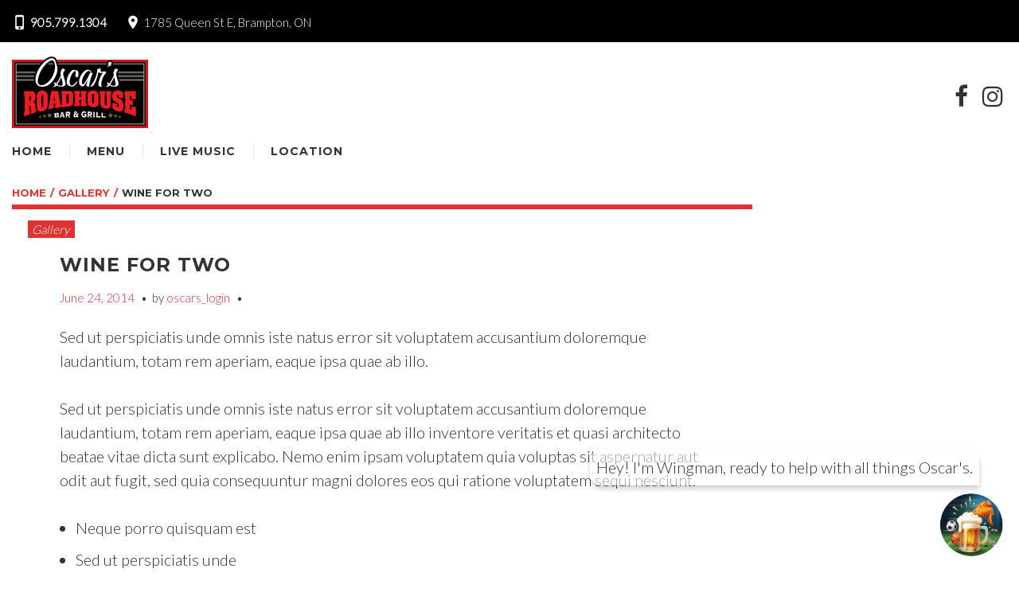

--- FILE ---
content_type: text/html; charset=UTF-8
request_url: https://oscars.ca/this-is-gallery-post-heading-2/
body_size: 14387
content:
<!DOCTYPE html>
<html lang="en-CA">
<head>
<meta charset="UTF-8">
<link rel="profile" href="http://gmpg.org/xfn/11">
<link rel="pingback" href="https://oscars.ca/xmlrpc.php">

<meta name="viewport" content="width=device-width, initial-scale=1" />
<title>Wine for Two &#8211; Oscar&#039;s Roadhouse</title>
<meta name='robots' content='max-image-preview:large' />
<link rel='dns-prefetch' href='//maps-api-ssl.google.com' />
<link rel='dns-prefetch' href='//fonts.googleapis.com' />
<link rel="alternate" type="application/rss+xml" title="Oscar&#039;s Roadhouse &raquo; Feed" href="https://oscars.ca/feed/" />
<script type="text/javascript">
window._wpemojiSettings = {"baseUrl":"https:\/\/s.w.org\/images\/core\/emoji\/14.0.0\/72x72\/","ext":".png","svgUrl":"https:\/\/s.w.org\/images\/core\/emoji\/14.0.0\/svg\/","svgExt":".svg","source":{"concatemoji":"https:\/\/oscars.ca\/wp-includes\/js\/wp-emoji-release.min.js?ver=75e07c5a19ae0e771a29753869d5c6a6"}};
/*! This file is auto-generated */
!function(i,n){var o,s,e;function c(e){try{var t={supportTests:e,timestamp:(new Date).valueOf()};sessionStorage.setItem(o,JSON.stringify(t))}catch(e){}}function p(e,t,n){e.clearRect(0,0,e.canvas.width,e.canvas.height),e.fillText(t,0,0);var t=new Uint32Array(e.getImageData(0,0,e.canvas.width,e.canvas.height).data),r=(e.clearRect(0,0,e.canvas.width,e.canvas.height),e.fillText(n,0,0),new Uint32Array(e.getImageData(0,0,e.canvas.width,e.canvas.height).data));return t.every(function(e,t){return e===r[t]})}function u(e,t,n){switch(t){case"flag":return n(e,"\ud83c\udff3\ufe0f\u200d\u26a7\ufe0f","\ud83c\udff3\ufe0f\u200b\u26a7\ufe0f")?!1:!n(e,"\ud83c\uddfa\ud83c\uddf3","\ud83c\uddfa\u200b\ud83c\uddf3")&&!n(e,"\ud83c\udff4\udb40\udc67\udb40\udc62\udb40\udc65\udb40\udc6e\udb40\udc67\udb40\udc7f","\ud83c\udff4\u200b\udb40\udc67\u200b\udb40\udc62\u200b\udb40\udc65\u200b\udb40\udc6e\u200b\udb40\udc67\u200b\udb40\udc7f");case"emoji":return!n(e,"\ud83e\udef1\ud83c\udffb\u200d\ud83e\udef2\ud83c\udfff","\ud83e\udef1\ud83c\udffb\u200b\ud83e\udef2\ud83c\udfff")}return!1}function f(e,t,n){var r="undefined"!=typeof WorkerGlobalScope&&self instanceof WorkerGlobalScope?new OffscreenCanvas(300,150):i.createElement("canvas"),a=r.getContext("2d",{willReadFrequently:!0}),o=(a.textBaseline="top",a.font="600 32px Arial",{});return e.forEach(function(e){o[e]=t(a,e,n)}),o}function t(e){var t=i.createElement("script");t.src=e,t.defer=!0,i.head.appendChild(t)}"undefined"!=typeof Promise&&(o="wpEmojiSettingsSupports",s=["flag","emoji"],n.supports={everything:!0,everythingExceptFlag:!0},e=new Promise(function(e){i.addEventListener("DOMContentLoaded",e,{once:!0})}),new Promise(function(t){var n=function(){try{var e=JSON.parse(sessionStorage.getItem(o));if("object"==typeof e&&"number"==typeof e.timestamp&&(new Date).valueOf()<e.timestamp+604800&&"object"==typeof e.supportTests)return e.supportTests}catch(e){}return null}();if(!n){if("undefined"!=typeof Worker&&"undefined"!=typeof OffscreenCanvas&&"undefined"!=typeof URL&&URL.createObjectURL&&"undefined"!=typeof Blob)try{var e="postMessage("+f.toString()+"("+[JSON.stringify(s),u.toString(),p.toString()].join(",")+"));",r=new Blob([e],{type:"text/javascript"}),a=new Worker(URL.createObjectURL(r),{name:"wpTestEmojiSupports"});return void(a.onmessage=function(e){c(n=e.data),a.terminate(),t(n)})}catch(e){}c(n=f(s,u,p))}t(n)}).then(function(e){for(var t in e)n.supports[t]=e[t],n.supports.everything=n.supports.everything&&n.supports[t],"flag"!==t&&(n.supports.everythingExceptFlag=n.supports.everythingExceptFlag&&n.supports[t]);n.supports.everythingExceptFlag=n.supports.everythingExceptFlag&&!n.supports.flag,n.DOMReady=!1,n.readyCallback=function(){n.DOMReady=!0}}).then(function(){return e}).then(function(){var e;n.supports.everything||(n.readyCallback(),(e=n.source||{}).concatemoji?t(e.concatemoji):e.wpemoji&&e.twemoji&&(t(e.twemoji),t(e.wpemoji)))}))}((window,document),window._wpemojiSettings);
</script>
<style type="text/css">
img.wp-smiley,
img.emoji {
	display: inline !important;
	border: none !important;
	box-shadow: none !important;
	height: 1em !important;
	width: 1em !important;
	margin: 0 0.07em !important;
	vertical-align: -0.1em !important;
	background: none !important;
	padding: 0 !important;
}
</style>
	<link rel='stylesheet' id='jquery-swiper-css' href='https://oscars.ca/wp-content/themes/bodyfuel/assets/css/swiper.min.css' type='text/css' media='all' />
<link rel='stylesheet' id='wp-block-library-css' href='https://oscars.ca/wp-includes/css/dist/block-library/style.min.css' type='text/css' media='all' />
<style id='classic-theme-styles-inline-css' type='text/css'>
/*! This file is auto-generated */
.wp-block-button__link{color:#fff;background-color:#32373c;border-radius:9999px;box-shadow:none;text-decoration:none;padding:calc(.667em + 2px) calc(1.333em + 2px);font-size:1.125em}.wp-block-file__button{background:#32373c;color:#fff;text-decoration:none}
</style>
<style id='global-styles-inline-css' type='text/css'>
body{--wp--preset--color--black: #000000;--wp--preset--color--cyan-bluish-gray: #abb8c3;--wp--preset--color--white: #ffffff;--wp--preset--color--pale-pink: #f78da7;--wp--preset--color--vivid-red: #cf2e2e;--wp--preset--color--luminous-vivid-orange: #ff6900;--wp--preset--color--luminous-vivid-amber: #fcb900;--wp--preset--color--light-green-cyan: #7bdcb5;--wp--preset--color--vivid-green-cyan: #00d084;--wp--preset--color--pale-cyan-blue: #8ed1fc;--wp--preset--color--vivid-cyan-blue: #0693e3;--wp--preset--color--vivid-purple: #9b51e0;--wp--preset--gradient--vivid-cyan-blue-to-vivid-purple: linear-gradient(135deg,rgba(6,147,227,1) 0%,rgb(155,81,224) 100%);--wp--preset--gradient--light-green-cyan-to-vivid-green-cyan: linear-gradient(135deg,rgb(122,220,180) 0%,rgb(0,208,130) 100%);--wp--preset--gradient--luminous-vivid-amber-to-luminous-vivid-orange: linear-gradient(135deg,rgba(252,185,0,1) 0%,rgba(255,105,0,1) 100%);--wp--preset--gradient--luminous-vivid-orange-to-vivid-red: linear-gradient(135deg,rgba(255,105,0,1) 0%,rgb(207,46,46) 100%);--wp--preset--gradient--very-light-gray-to-cyan-bluish-gray: linear-gradient(135deg,rgb(238,238,238) 0%,rgb(169,184,195) 100%);--wp--preset--gradient--cool-to-warm-spectrum: linear-gradient(135deg,rgb(74,234,220) 0%,rgb(151,120,209) 20%,rgb(207,42,186) 40%,rgb(238,44,130) 60%,rgb(251,105,98) 80%,rgb(254,248,76) 100%);--wp--preset--gradient--blush-light-purple: linear-gradient(135deg,rgb(255,206,236) 0%,rgb(152,150,240) 100%);--wp--preset--gradient--blush-bordeaux: linear-gradient(135deg,rgb(254,205,165) 0%,rgb(254,45,45) 50%,rgb(107,0,62) 100%);--wp--preset--gradient--luminous-dusk: linear-gradient(135deg,rgb(255,203,112) 0%,rgb(199,81,192) 50%,rgb(65,88,208) 100%);--wp--preset--gradient--pale-ocean: linear-gradient(135deg,rgb(255,245,203) 0%,rgb(182,227,212) 50%,rgb(51,167,181) 100%);--wp--preset--gradient--electric-grass: linear-gradient(135deg,rgb(202,248,128) 0%,rgb(113,206,126) 100%);--wp--preset--gradient--midnight: linear-gradient(135deg,rgb(2,3,129) 0%,rgb(40,116,252) 100%);--wp--preset--font-size--small: 13px;--wp--preset--font-size--medium: 20px;--wp--preset--font-size--large: 36px;--wp--preset--font-size--x-large: 42px;--wp--preset--spacing--20: 0.44rem;--wp--preset--spacing--30: 0.67rem;--wp--preset--spacing--40: 1rem;--wp--preset--spacing--50: 1.5rem;--wp--preset--spacing--60: 2.25rem;--wp--preset--spacing--70: 3.38rem;--wp--preset--spacing--80: 5.06rem;--wp--preset--shadow--natural: 6px 6px 9px rgba(0, 0, 0, 0.2);--wp--preset--shadow--deep: 12px 12px 50px rgba(0, 0, 0, 0.4);--wp--preset--shadow--sharp: 6px 6px 0px rgba(0, 0, 0, 0.2);--wp--preset--shadow--outlined: 6px 6px 0px -3px rgba(255, 255, 255, 1), 6px 6px rgba(0, 0, 0, 1);--wp--preset--shadow--crisp: 6px 6px 0px rgba(0, 0, 0, 1);}:where(.is-layout-flex){gap: 0.5em;}:where(.is-layout-grid){gap: 0.5em;}body .is-layout-flow > .alignleft{float: left;margin-inline-start: 0;margin-inline-end: 2em;}body .is-layout-flow > .alignright{float: right;margin-inline-start: 2em;margin-inline-end: 0;}body .is-layout-flow > .aligncenter{margin-left: auto !important;margin-right: auto !important;}body .is-layout-constrained > .alignleft{float: left;margin-inline-start: 0;margin-inline-end: 2em;}body .is-layout-constrained > .alignright{float: right;margin-inline-start: 2em;margin-inline-end: 0;}body .is-layout-constrained > .aligncenter{margin-left: auto !important;margin-right: auto !important;}body .is-layout-constrained > :where(:not(.alignleft):not(.alignright):not(.alignfull)){max-width: var(--wp--style--global--content-size);margin-left: auto !important;margin-right: auto !important;}body .is-layout-constrained > .alignwide{max-width: var(--wp--style--global--wide-size);}body .is-layout-flex{display: flex;}body .is-layout-flex{flex-wrap: wrap;align-items: center;}body .is-layout-flex > *{margin: 0;}body .is-layout-grid{display: grid;}body .is-layout-grid > *{margin: 0;}:where(.wp-block-columns.is-layout-flex){gap: 2em;}:where(.wp-block-columns.is-layout-grid){gap: 2em;}:where(.wp-block-post-template.is-layout-flex){gap: 1.25em;}:where(.wp-block-post-template.is-layout-grid){gap: 1.25em;}.has-black-color{color: var(--wp--preset--color--black) !important;}.has-cyan-bluish-gray-color{color: var(--wp--preset--color--cyan-bluish-gray) !important;}.has-white-color{color: var(--wp--preset--color--white) !important;}.has-pale-pink-color{color: var(--wp--preset--color--pale-pink) !important;}.has-vivid-red-color{color: var(--wp--preset--color--vivid-red) !important;}.has-luminous-vivid-orange-color{color: var(--wp--preset--color--luminous-vivid-orange) !important;}.has-luminous-vivid-amber-color{color: var(--wp--preset--color--luminous-vivid-amber) !important;}.has-light-green-cyan-color{color: var(--wp--preset--color--light-green-cyan) !important;}.has-vivid-green-cyan-color{color: var(--wp--preset--color--vivid-green-cyan) !important;}.has-pale-cyan-blue-color{color: var(--wp--preset--color--pale-cyan-blue) !important;}.has-vivid-cyan-blue-color{color: var(--wp--preset--color--vivid-cyan-blue) !important;}.has-vivid-purple-color{color: var(--wp--preset--color--vivid-purple) !important;}.has-black-background-color{background-color: var(--wp--preset--color--black) !important;}.has-cyan-bluish-gray-background-color{background-color: var(--wp--preset--color--cyan-bluish-gray) !important;}.has-white-background-color{background-color: var(--wp--preset--color--white) !important;}.has-pale-pink-background-color{background-color: var(--wp--preset--color--pale-pink) !important;}.has-vivid-red-background-color{background-color: var(--wp--preset--color--vivid-red) !important;}.has-luminous-vivid-orange-background-color{background-color: var(--wp--preset--color--luminous-vivid-orange) !important;}.has-luminous-vivid-amber-background-color{background-color: var(--wp--preset--color--luminous-vivid-amber) !important;}.has-light-green-cyan-background-color{background-color: var(--wp--preset--color--light-green-cyan) !important;}.has-vivid-green-cyan-background-color{background-color: var(--wp--preset--color--vivid-green-cyan) !important;}.has-pale-cyan-blue-background-color{background-color: var(--wp--preset--color--pale-cyan-blue) !important;}.has-vivid-cyan-blue-background-color{background-color: var(--wp--preset--color--vivid-cyan-blue) !important;}.has-vivid-purple-background-color{background-color: var(--wp--preset--color--vivid-purple) !important;}.has-black-border-color{border-color: var(--wp--preset--color--black) !important;}.has-cyan-bluish-gray-border-color{border-color: var(--wp--preset--color--cyan-bluish-gray) !important;}.has-white-border-color{border-color: var(--wp--preset--color--white) !important;}.has-pale-pink-border-color{border-color: var(--wp--preset--color--pale-pink) !important;}.has-vivid-red-border-color{border-color: var(--wp--preset--color--vivid-red) !important;}.has-luminous-vivid-orange-border-color{border-color: var(--wp--preset--color--luminous-vivid-orange) !important;}.has-luminous-vivid-amber-border-color{border-color: var(--wp--preset--color--luminous-vivid-amber) !important;}.has-light-green-cyan-border-color{border-color: var(--wp--preset--color--light-green-cyan) !important;}.has-vivid-green-cyan-border-color{border-color: var(--wp--preset--color--vivid-green-cyan) !important;}.has-pale-cyan-blue-border-color{border-color: var(--wp--preset--color--pale-cyan-blue) !important;}.has-vivid-cyan-blue-border-color{border-color: var(--wp--preset--color--vivid-cyan-blue) !important;}.has-vivid-purple-border-color{border-color: var(--wp--preset--color--vivid-purple) !important;}.has-vivid-cyan-blue-to-vivid-purple-gradient-background{background: var(--wp--preset--gradient--vivid-cyan-blue-to-vivid-purple) !important;}.has-light-green-cyan-to-vivid-green-cyan-gradient-background{background: var(--wp--preset--gradient--light-green-cyan-to-vivid-green-cyan) !important;}.has-luminous-vivid-amber-to-luminous-vivid-orange-gradient-background{background: var(--wp--preset--gradient--luminous-vivid-amber-to-luminous-vivid-orange) !important;}.has-luminous-vivid-orange-to-vivid-red-gradient-background{background: var(--wp--preset--gradient--luminous-vivid-orange-to-vivid-red) !important;}.has-very-light-gray-to-cyan-bluish-gray-gradient-background{background: var(--wp--preset--gradient--very-light-gray-to-cyan-bluish-gray) !important;}.has-cool-to-warm-spectrum-gradient-background{background: var(--wp--preset--gradient--cool-to-warm-spectrum) !important;}.has-blush-light-purple-gradient-background{background: var(--wp--preset--gradient--blush-light-purple) !important;}.has-blush-bordeaux-gradient-background{background: var(--wp--preset--gradient--blush-bordeaux) !important;}.has-luminous-dusk-gradient-background{background: var(--wp--preset--gradient--luminous-dusk) !important;}.has-pale-ocean-gradient-background{background: var(--wp--preset--gradient--pale-ocean) !important;}.has-electric-grass-gradient-background{background: var(--wp--preset--gradient--electric-grass) !important;}.has-midnight-gradient-background{background: var(--wp--preset--gradient--midnight) !important;}.has-small-font-size{font-size: var(--wp--preset--font-size--small) !important;}.has-medium-font-size{font-size: var(--wp--preset--font-size--medium) !important;}.has-large-font-size{font-size: var(--wp--preset--font-size--large) !important;}.has-x-large-font-size{font-size: var(--wp--preset--font-size--x-large) !important;}
.wp-block-navigation a:where(:not(.wp-element-button)){color: inherit;}
:where(.wp-block-post-template.is-layout-flex){gap: 1.25em;}:where(.wp-block-post-template.is-layout-grid){gap: 1.25em;}
:where(.wp-block-columns.is-layout-flex){gap: 2em;}:where(.wp-block-columns.is-layout-grid){gap: 2em;}
.wp-block-pullquote{font-size: 1.5em;line-height: 1.6;}
</style>
<link rel='stylesheet' id='contact-form-7-css' href='https://oscars.ca/wp-content/plugins/contact-form-7/includes/css/styles.css' type='text/css' media='all' />
<link rel='stylesheet' id='mptt-style-css' href='https://oscars.ca/wp-content/plugins/mp-timetable/media/css/style.css' type='text/css' media='all' />
<link rel='stylesheet' id='font-awesome-css' href='https://oscars.ca/wp-content/plugins/elementor/assets/lib/font-awesome/css/font-awesome.min.css' type='text/css' media='all' />
<link rel='stylesheet' id='material-icons-css' href='https://oscars.ca/wp-content/themes/bodyfuel/assets/css/material-icons.min.css' type='text/css' media='all' />
<link rel='stylesheet' id='magnific-popup-css' href='https://oscars.ca/wp-content/themes/bodyfuel/assets/css/magnific-popup.min.css' type='text/css' media='all' />
<link rel='stylesheet' id='bodyfuel-theme-style-css' href='https://oscars.ca/wp-content/themes/bodyfuel/style.css' type='text/css' media='all' />
<link rel='stylesheet' id='cherry-google-fonts-css' href='//fonts.googleapis.com/css?family=Lato%3A300%7CMontserrat%3A700&#038;subset=latin&#038;ver=75e07c5a19ae0e771a29753869d5c6a6' type='text/css' media='all' />
<link rel='stylesheet' id='elementor-icons-css' href='https://oscars.ca/wp-content/plugins/elementor/assets/lib/eicons/css/elementor-icons.min.css' type='text/css' media='all' />
<link rel='stylesheet' id='elementor-frontend-css' href='https://oscars.ca/wp-content/plugins/elementor/assets/css/frontend.min.css' type='text/css' media='all' />
<link rel='stylesheet' id='swiper-css' href='https://oscars.ca/wp-content/plugins/elementor/assets/lib/swiper/css/swiper.min.css' type='text/css' media='all' />
<link rel='stylesheet' id='elementor-post-54942-css' href='https://oscars.ca/wp-content/uploads/elementor/css/post-54942.css' type='text/css' media='all' />
<link rel='stylesheet' id='elementor-pro-css' href='https://oscars.ca/wp-content/plugins/elementor-pro/assets/css/frontend.min.css' type='text/css' media='all' />
<link rel='stylesheet' id='elementor-global-css' href='https://oscars.ca/wp-content/uploads/elementor/css/global.css' type='text/css' media='all' />
<link rel='stylesheet' id='tm-builder-swiper-css' href='https://oscars.ca/wp-content/plugins/power-builder/framework/assets/css/swiper.min.css' type='text/css' media='all' />
<link rel='stylesheet' id='tm-builder-modules-grid-css' href='https://oscars.ca/wp-content/plugins/power-builder/framework/assets/css/grid.css' type='text/css' media='all' />
<link rel='stylesheet' id='tm-builder-modules-style-css' href='https://oscars.ca/wp-content/plugins/power-builder/framework/assets/css/style.css' type='text/css' media='all' />
<link rel='stylesheet' id='google-fonts-1-css' href='https://fonts.googleapis.com/css?family=Roboto%3A100%2C100italic%2C200%2C200italic%2C300%2C300italic%2C400%2C400italic%2C500%2C500italic%2C600%2C600italic%2C700%2C700italic%2C800%2C800italic%2C900%2C900italic%7CRoboto+Slab%3A100%2C100italic%2C200%2C200italic%2C300%2C300italic%2C400%2C400italic%2C500%2C500italic%2C600%2C600italic%2C700%2C700italic%2C800%2C800italic%2C900%2C900italic&#038;display=auto&#038;ver=75e07c5a19ae0e771a29753869d5c6a6' type='text/css' media='all' />
<link rel="preconnect" href="https://fonts.gstatic.com/" crossorigin><!--n2css--><script type='text/javascript' src='https://oscars.ca/wp-includes/js/jquery/jquery.min.js' id='jquery-core-js'></script>
<script type='text/javascript' src='https://oscars.ca/wp-includes/js/jquery/jquery-migrate.min.js' id='jquery-migrate-js'></script>
<link rel="https://api.w.org/" href="https://oscars.ca/wp-json/" /><link rel="alternate" type="application/json" href="https://oscars.ca/wp-json/wp/v2/posts/201" /><link rel="EditURI" type="application/rsd+xml" title="RSD" href="https://oscars.ca/xmlrpc.php?rsd" />

<link rel="canonical" href="https://oscars.ca/this-is-gallery-post-heading-2/" />
<link rel='shortlink' href='https://oscars.ca/?p=201' />
<link rel="alternate" type="application/json+oembed" href="https://oscars.ca/wp-json/oembed/1.0/embed?url=https%3A%2F%2Foscars.ca%2Fthis-is-gallery-post-heading-2%2F" />
<link rel="alternate" type="text/xml+oembed" href="https://oscars.ca/wp-json/oembed/1.0/embed?url=https%3A%2F%2Foscars.ca%2Fthis-is-gallery-post-heading-2%2F&#038;format=xml" />
<noscript><style type="text/css">.mptt-shortcode-wrapper .mptt-shortcode-table:first-of-type{display:table!important}.mptt-shortcode-wrapper .mptt-shortcode-table .mptt-event-container:hover{height:auto!important;min-height:100%!important}body.mprm_ie_browser .mptt-shortcode-wrapper .mptt-event-container{height:auto!important}@media (max-width:767px){.mptt-shortcode-wrapper .mptt-shortcode-table:first-of-type{display:none!important}}</style></noscript><meta name="generator" content="Elementor 3.17.2; features: e_dom_optimization, e_optimized_assets_loading, additional_custom_breakpoints; settings: css_print_method-external, google_font-enabled, font_display-auto">
<link rel="icon" href="https://oscars.ca/wp-content/uploads/2016/07/cropped-oscarsca-logo-32x32.png" sizes="32x32" />
<link rel="icon" href="https://oscars.ca/wp-content/uploads/2016/07/cropped-oscarsca-logo-192x192.png" sizes="192x192" />
<link rel="apple-touch-icon" href="https://oscars.ca/wp-content/uploads/2016/07/cropped-oscarsca-logo-180x180.png" />
<meta name="msapplication-TileImage" content="https://oscars.ca/wp-content/uploads/2016/07/cropped-oscarsca-logo-270x270.png" />
<style type="text/css">/* #Typography */body {font-style: normal;font-weight: 300;font-size: 20px;line-height: 1.5;font-family: Lato, sans-serif;letter-spacing: 0px;text-align: left;color: #333333;}@media (max-width: 992px) {body {font-size: 15px;}}@media (max-width: 1400px) {.sidebar-primary {font-size: 16px;}}@media (min-width: 992px) and (max-width: 1200px) {.sidebar-primary {font-size: 14px;}}h1 {font-style: normal;font-weight: 700;font-size: 34px;line-height: 1.1;font-family: Montserrat, sans-serif;letter-spacing: 3px;text-align: inherit;color: #333333;}h2 {font-style: normal;font-weight: 700;font-size: 17px;line-height: 1.2;font-family: Montserrat, sans-serif;letter-spacing: 1px;text-align: inherit;color: #333333;}h3 {font-style: normal;font-weight: 700;font-size: 17px;line-height: 1.2;font-family: Montserrat, sans-serif;letter-spacing: 1px;text-align: inherit;color: #333333;}h4 {font-style: normal;font-weight: 700;font-size: 15px;line-height: 1.3;font-family: Montserrat, sans-serif;letter-spacing: 1px;text-align: inherit;color: #333333;}h5 {font-style: normal;font-weight: 700;font-size: 12px;line-height: 1.4;font-family: Montserrat, sans-serif;letter-spacing: 1px;text-align: inherit;color: #333333;}h6 {font-style: normal;font-weight: 700;font-size: 13px;line-height: 1.4;font-family: Montserrat, sans-serif;letter-spacing: 1px;text-align: inherit;color: #333333;}@media (min-width: 992px) {h1 { font-size: 60px; }h2 { font-size: 30px; }h3 { font-size: 28px; }h4 { font-size: 24px; }h5 { font-size: 20px; }h6 { font-size: 18px; }}a,h1 a:hover,h2 a:hover,h3 a:hover,h4 a:hover,h5 a:hover,h6 a:hover { color: #dd3333; }a:hover { color: #dd3333; }.not-found .page-title { color: #333333; }/* #Invert Color Scheme */.invert { color: #ffffff; }.invert h1 { color: #fff; }.invert h2 { color: #fff; }.invert h3 { color: #fff; }.invert h4 { color: #fff; }.invert h5 { color: #fff; }.invert h6 { color: #fff; }.invert a { color: #dd3333; }.invert a:hover { color: #dd3333; }/* #Layout */@media (min-width: 1200px) {.container, .isStuck #main-menu {max-width: 1790px;}}/* #Elements *///blockquote {//color: #333333;//background-color: #333333;//}blockquote cite, blockquote:before {color: #dd3333;}blockquote a:hover {color: #dd3333;}ol li:before {color: #dd3333;}code {background: #dd3333;}code, kbd, tt, var {font-style: normal;font-weight: 300;font-size: 20px;line-height: 1.5;font-family: Lato, sans-serif;letter-spacing: 0px;color: #333333;}/* #Header */.header-container {background-color: #ffffff;background-image: url();background-repeat: repeat;background-position: center top;background-attachment: scroll;}/* ##Logo */.site-logo {font-style: normal;font-weight: 700;font-size: 26px;font-family: Montserrat, sans-serif;}.site-logo__link, .site-logo__link:hover {color: #333333;}/* ##Top Panel */.top-panel {background-color: #000000;color: #ffffff;}.top-panel__message .fa,.top-panel__message .material-icons {color: #ffffff;}/* #Search Form */.search-form .search-form__submit:hover {color: #ffffff;background-color: #333333;border-color: #333333;}.top-panel .search-form__field {background-color: #000000;}//.top-panel .search-form__submit {//color: #dd3333;//}.top-panel .search-form__submit:hover {color: #dd3333;background-color: transparent;}.top-panel .search-form__field {border-radius: 0;}/* #Comment, Contact, Password Forms */.comment-form .submit,.wpcf7-submit,.post-password-form label + input {color: #ffffff;background-color: #dd3333;border-color: #dd3333;}.comment-form .submit:hover,.wpcf7-submit:hover,.post-password-form label + input:hover {color: #ffffff;background-color: #333333;border-color: #333333;}.comment-form label > span {color: #dd3333;}.comment-list .even > .comment-body {background-color: #e6e6e6;}.comment-list .odd > .comment-body {background-color: #f2f2f2;}.comment .comment-metadata .fn {color: #dd3333;}/* #Comment respond *//* #Comment Reply Link */.comment-reply-link {color: #dd3333;}.comment-reply-link:hover {color: #dd3333;}#cancel-comment-reply-link {color: #dd3333;}#cancel-comment-reply-link:hover {color: #dd3333;}/* #Input Placeholders */::-webkit-input-placeholder { color: #333333; }::-moz-placeholder{ color: #333333; }:-moz-placeholder{ color: #333333; }:-ms-input-placeholder{ color: #333333; }/* #Social */.social-list a,.social-list a:hover,.share-btns__link,.share-btns__link:hover {color: #dd3333;}.share-btns__link:hover {color: #dd3333;}.social-list--header a {color: #333333;}.social-list--header a:hover {color: #ffffff;background: #333333;}.social-list--footer .menu-item a:hover { color: #dd3333; }.social-list--footer .menu-item a:hover::before { background-color: rgba(221,51,51,0.1); }/* #Social (invert scheme) */.invert .social-list a {color: #dd3333;}.invert .social-list a:hover {color: #ffffff;}/* #Main Menu */.main-navigation li a {font-style: normal;font-weight: 700;font-size: 14px;line-height: 1.4;font-family: Montserrat, sans-serif;letter-spacing: 1px;color: #333333;}.main-navigation .menu > li > a:hover,.main-navigation .menu > li.menu-hover > a,.main-navigation .menu > li.current_page_item > a,.main-navigation .menu > li.current_page_ancestor > a,.main-navigation .menu > li.current-menu-item > a,.main-navigation .menu > li.current-menu-ancestor > a {color: #333333;}.main-navigation .menu > li:before {background-color: #e6e6e6;}.main-navigation > .menu > li > a:before {background: #dd3333;}.main-navigation .sub-menu li {border-color: rgb(230,230,230);background-color: #ffffff;}.main-navigation .sub-menu > li > a:hover,.main-navigation .sub-menu > li.menu-hover > a,.main-navigation .sub-menu > li.current_page_item > a,.main-navigation .sub-menu > li.current_page_ancestor > a,.main-navigation .sub-menu > li.current-menu-item > a,.main-navigation .sub-menu > li.current-menu-ancestor > a {color: #dd3333;}.menu-item__desc {font-style: normal;font-family: Lato, sans-serif;color: #333333;}.menu-toggle {font-style: normal;font-weight: 700;font-family: Montserrat, sans-serif;color: #333333;}.stuckMenu.isStuck {background-color: #ffffff;}@media screen and (max-width: 767px) {.main-navigation .menu .menu-item,.main-navigation .menu .menu-item .sub-menu {border-color: #333333;}.main-navigation .menu .menu-item .sub-menu .menu-item,.main-navigation .menu .menu-item .sub-menu .sub-menu {border-color: rgb(179,179,179);}}/* #Footer Menu */.footer-menu:before {background-color: rgb(255,179,179);}.footer-menu__items li {color: #ffffff;}.footer-menu__items li.current-menu-item a,.footer-menu__items li.current_page_item a {color: #dd3333;}/* #Posts List & Post single *//* #Post thumbnail */.post-thumbnail--fullwidth.has-post-thumbnail .post-thumbnail, .post-thumbnail--fullwidth .post-featured-content, .single-post article.post.has-post-thumbnail .post-thumbnail {border-color: #dd3333;}/* #Entry Meta */.post__cats a,.sticky__label {border-color: #dd3333;color: #ffffff;background-color: #dd3333;}.post__cats a:hover {color: #dd3333;background-color: #ffffff;}.entry-meta .material-icons,.post__tags .material-icons,.entry-meta .fa,.post__tags .fa {color: rgba(221,51,51,0.3);}.entry-meta > span:before {color: #333333;}.post__tags {color: #dd3333;}.post__tags-label {color: #dd3333;}.posted-by,.post-featured-content {color: #333333;}.invert .post__cats a:hover {color: #dd3333;background-color: #333333;}/* #Post navigation */.post-navigation .nav-previous a, .post-navigation .nav-next a {border-color: #f5f5f5;font-style: normal;font-weight: 700;font-size: 18px;font-family: Montserrat, sans-serif;}@media (max-width: 1200px) {.post-navigation .nav-previous a, .post-navigation .nav-next a {font-size: 13px;}}.post-navigation a .meta-nav {color: #dd3333;}.post-navigation a .post-title {color: #dd3333;}.post-navigation a:before {color: #dd3333;background-color: #ffffff;}.post-navigation a:hover {border-color: #dd3333;background-color: #dd3333;}.post-navigation a:hover .meta-nav {color: #ffffff;}.post-navigation a:hover:before {color: #ffffff;background-color: #dd3333;}/* #Post Format */.format-quote .post-quote {color: #ffffff;background-color: #ffffff;}.post-format-link,.post-format-link:hover {color: #ffffff;background-color: rgba(221,51,51,0.8);}.post_format-post-format-audio .post-format-audio {background-color: #dd3333;}.post-format-audio-caption {color: #ffffff;}.post-format-audio-description {color: #ffffff;}.post_format-post-format-status.posts-list__item.post-thumbnail--fullwidth {border-top: 6px solid #dd3333;}.posts-list__item {background-color: #f5f5f5;border-top: 6px solid #dd3333;}.mejs-container, .mejs-container .mejs-controls, .mejs-embed, .mejs-embed body {background: #dd3333 !important;}/* #Author Bio */.post-author__holder {background-color: #f5f5f5;}.post-author__title {font-family: Lato, sans-serif;}.post-author__title a {color: #dd3333;}.post-author__title a:hover {color: #dd3333;}/* #Paginations */.page-numbers,.page-links a {font-family: Montserrat, sans-serif;color: #333333;}a.page-numbers:hover,.page-numbers.current,.page-links a:hover,.page-links > .page-links__item {color: #dd3333;}.page-numbers.next,.page-numbers.prev {color: #ffffff;background: #dd3333;}.page-numbers.next:hover,.page-numbers.prev:hover {color: #ffffff;background: #333333;}/* #Breadcrumbs */.breadcrumbs__title {border-color: #dd3333;}.breadcrumbs__title .page-title:after {background-color: #dd3333;}.breadcrumbs__item {font-style: normal;font-weight: 700;font-size: 13px;line-height: 1.5;font-family: Montserrat, sans-serif;letter-spacing: 0px;}.breadcrumbs__item-link {color: #dd3333;}.breadcrumbs__item-sep {color: #dd3333;}/* #Footer */.site-footer {background-color: #000000;}.footer-container {color: #ffffff;}.footer-container a {color: #ffffff;}.footer-area-wrap {background-color: #ffffff;}.footer-area-wrap ul li a {color: #333333;}.footer-area-wrap ul li a:hover {color: #dd3333;}.site-info a:hover {color: #333333;}.footer-full-width-area-wrap {background-color: #ffffff;}/* Main title subline *///.main-title h1:after,//.main-title h2:after,//.main-title h3:after,//.main-title h4:after,//.main-title h5:after,//.main-title h6:after,//#tm_builder_outer_content .tm_pb_title_holder:before {//background-color: #dd3333;//}/* 404 */.error404 .not-found {background-color: #000000;}/* #ToTop button */#toTop {color: #ffffff;border-color: #dd3333;background: #dd3333;}#toTop:hover {color: #ffffff;border-color: #dd3333;background: #dd3333;}/* #Page Preloader */.page-preloader-cover {background-color: #dd3333;}.page-preloader div {background-color: #ffffff;}/* #Facebook Preloader */.widget_fbw_id .loader {border-top: 1.1em solid rgba(221,51,51,0.2);border-right: 1.1em solid rgba(221,51,51,0.2);border-bottom: 1.1em solid rgba(221,51,51,0.2);border-left: 1.1em solid #dd3333;}#tm_builder_outer_content .tm_pb_team_member.tm_pb_module .tm_pb_team_member_image:before {border-color: #dd3333;}#tm_builder_outer_content .tm_pb_countdown_timer .tm_pb_countdown_timer_container .section .countdown-sep {color: #dd3333;}#tm_builder_outer_content .tm_pb_countdown_timer.invert .tm_pb_countdown_timer_container .section .countdown-sep {color: #ffffff;}/* #Button Appearance Styles (regular scheme) */.btn, .submit {font-family: Montserrat, sans-serif;font-weight: 700;}.btn,.btn-default,.btn-primary,.btn-secondary,.btn-default:hover,.btn-primary:hover,.btn-secondary:hover {color: #ffffff;border-color: #f5f5f5;}.btn-default {background-color: #dd3333;border-color: #dd3333;}.btn-default:hover {background-color: #dd3333;border-color: #dd3333;}.btn-default:focus {box-shadow: 0 0 10px #dd3333;}.btn, .btn-primary {background-color: #dd3333;border-color: #dd3333;}.btn:hover, .btn-primary:hover {border-color: #dd3333;background-color: #dd3333;}.btn-secondary {background-color: #ffffff;border-color: #ffffff;}.btn-secondary:hover {background-color: rgb(230,230,230);border-color: rgb(230,230,230);}.btn-secondary:focus {box-shadow: 0 0 10px #ffffff;}/* #Button Appearance Styles (invert scheme) */.invert .btn-default {color: #dd3333;background-color: #dd3333;border-color: #dd3333;}.invert .btn-default:hover {color: #dd3333;background-color: #dd3333;border-color: #dd3333;}.invert .btn-default:focus {box-shadow: 0 0 10px #dd3333;}.invert .btn-primary {color: #333333;background-color: #ffffff;border-color: #ffffff;}.invert .btn-primary:hover {color: #ffffff;background-color: #333333;border-color: #333333;}//.invert .btn-primary:focus {//box-shadow: 0 0 10px #333333;//}.invert .btn-secondary {color: #dd3333;background-color: #e6e6e6;border-color: #e6e6e6;}.invert .btn-secondary:hover {color: #dd3333;background-color: rgb(205,205,205);border-color: rgb(205,205,205);}.invert .btn-secondary:focus {box-shadow: 0 0 10px #e6e6e6;}.invert .tm_pb_promo_button {color: #333333;background-color: #ffffff;}.invert .tm_pb_promo_button:hover {color: #ffffff;background-color: #333333;}/*--------------------------------------------------------------## Button--------------------------------------------------------------*/#tm_builder_outer_content .tm_pb_button,#tm_builder_outer_content button.tm_pb_button,#tm_builder_outer_content .tm_pb_promo .tm_pb_promo_button.tm_pb_button,#tm_builder_outer_content .tm_pb_button_module_wrapper .tm_pb_button,#tm_builder_outer_content .tm_pb_button.tm_pb_more_button,#tm_builder_outer_content .tm_pb_blog .tm_pb_post .more-link,#tm_builder_outer_content .tm_pb_button {font-family: Montserrat, sans-serif;font-weight: 700;color: #ffffff;border-color: #dd3333;background-color: #dd3333;}#tm_builder_outer_content .tm_pb_button:hover,#tm_builder_outer_content button.tm_pb_button:hover,#tm_builder_outer_content .tm_pb_promo .tm_pb_promo_button.tm_pb_button:hover,#tm_builder_outer_content .tm_pb_button_module_wrapper .tm_pb_button:hover,#tm_builder_outer_content .tm_pb_button.tm_pb_more_button:hover,#tm_builder_outer_content .tm_pb_blog .tm_pb_post .more-link:hover,#tm_builder_outer_content .tm_pb_button:hover {color: #ffffff;border-color: #dd3333;background-color: #dd3333;}#tm_builder_outer_content .tm_pb_link_box:before {background-color: #dd3333;}#tm_builder_outer_content .tm_pb_link_box .tm_pb_button, #tm_builder_outer_content .tm_pb_pricing_table_button.tm_pb_button {color: #ffffff;background-color: #dd3333;}#tm_builder_outer_content .tm_pb_link_box .tm_pb_button:hover, #tm_builder_outer_content .tm_pb_pricing_table_button.tm_pb_button:hover {color: #ffffff;background-color: #dd3333;border-color: #dd3333;}/*--------------------------------------------------------------## Slider--------------------------------------------------------------*/#tm_builder_outer_content .tm_pb_slide_content {font-weight: 300;font-size: 20px;}@media (max-width: 992px) {#tm_builder_outer_content .tm_pb_slide_content {font-size: 15px;}}#tm_builder_outer_content .tm-pb-slider-arrows a {background-color: #dd3333;}#tm_builder_outer_content .tm-pb-slider-arrows a:before {color: #ffffff;}#tm_builder_outer_content .tm-pb-slider-arrows a:hover {background-color: #dd3333;}#tm_builder_outer_content .tm-pb-slider-arrows a:hover:before {color: #ffffff;}#tm_builder_outer_content .tm_pb_slide_content ul {color: #dd3333;}/*--------------------------------------------------------------## Blog--------------------------------------------------------------*/#tm_builder_outer_content .tm_pb_blog_grid_wrapper .tm_pb_post__grid:before {background-color: #333333;}#tm_builder_outer_content .tm_pb_blog .tm_pb_post .post-categories li a {color: #ffffff;background-color: #dd3333;}#tm_builder_outer_content .tm_pb_blog .tm_pb_post .entry-title a:hover {color: #dd3333;}#tm_builder_outer_content .tm_pb_blog .tm_pb_post .post-categories li a:hover {color: #dd3333;background-color: #ffffff;}#tm_builder_outer_content .tm_pb_blog .tm_pb_post .author a {color: #ffffff;}#tm_builder_outer_content .tm_pb_blog .tm_pb_post .author a:hover {color: #dd3333;}/*--------------------------------------------------------------## testimonial--------------------------------------------------------------*/#tm_builder_outer_content .tm_pb_testimonial .tm_pb_testimonial_description .tm_pb_testimonial_quote_icon {color: #dd3333;}#tm_builder_outer_content .tm_pb_testimonial .tm_pb_testimonial_description .tm_pb_testimonial_custom_quote {color: #333333;}#tm_builder_outer_content .tm_pb_testimonial .tm_pb_testimonial_description .tm_pb_testimonial_author {font-family: Montserrat, sans-serif;font-weight: 700;color: #dd3333;}/*--------------------------------------------------------------## Blurb--------------------------------------------------------------*/#tm_builder_outer_content .blurb-box-layout .tm_pb_blurb_container {background-color: #dd3333;}/*--------------------------------------------------------------## Team Member--------------------------------------------------------------*/#tm_builder_outer_content .tm_pb_team_member .tm_pb_team_member_description .tm_pb_member_position {font-family: Montserrat, sans-serif;font-weight: 700;color: #dd3333;}#tm_builder_outer_content .tm_pb_team_member .tm_pb_team_member_description .tm_pb_member_social_links li a {color: #333333;border-color: #f2f2f2 !important;}#tm_builder_outer_content .tm_pb_team_member .tm_pb_team_member_description .tm_pb_member_social_links li a:hover {color: #ffffff;border-color: #dd3333 !important;background-color: #dd3333;}/*--------------------------------------------------------------## Toggle--------------------------------------------------------------*/#tm_builder_outer_content .tm_pb_toggle .tm_pb_toggle_title, #tm_builder_outer_content .tm_pb_toggle .tm_pb_toggle_title:before {color: #ffffff;}#tm_builder_outer_content .tm_pb_toggle.tm_pb_toggle_close .tm_pb_toggle_title {background-color: #dd3333;}#tm_builder_outer_content .tm_pb_toggle.tm_pb_toggle_open .tm_pb_toggle_title {background-color: #dd3333;}#tm_builder_outer_content .tm_pb_toggle .tm_pb_toggle_content {background-color: #e6e6e6;}/*--------------------------------------------------------------## Tabs--------------------------------------------------------------*/#tm_builder_outer_content .tm_pb_tabs .tm_pb_tabs_controls a {color: #ffffff;}@media (max-width: 768px) {#tm_builder_outer_content.tm_builder_outer_content .tm_pb_tabs.tm_pb_module .tm_pb_tabs_controls li.tm_pb_tab_active a {color: #dd3333 !important;}}/*--------------------------------------------------------------## Countdown timer--------------------------------------------------------------*///#tm_builder_outer_content .tm_pb_countdown_timer .section .countdown-sep {//color: #dd3333;//}/*--------------------------------------------------------------## Misc--------------------------------------------------------------*/#tm_builder_outer_content .hr-line-accent-elemet:after {background-color: #dd3333;}#tm_builder_outer_content .tm_pb_social_media_follow .tm_pb_social_icon a {color: #333333;border-color: #f2f2f2;background-color: #ffffff !important;}#tm_builder_outer_content .tm_pb_social_media_follow .tm_pb_social_icon a:hover {color: #ffffff;border-color: #333333;background-color: #333333 !important;}/* #Booked */.widget_booked_calendar .booked-calendar-wrap .booked-calendar thead tr {background:#dd3333;}.widget_booked_calendar .booked-calendar-wrap .booked-calendar thead .backToMonth {color: rgba(255,255,255,0.5);}.widget_booked_calendar .booked-calendar-wrap .booked-calendar thead .backToMonth:hover {color: rgba(255,255,255,0.8);}.widget_booked_calendar .booked-calendar-wrap .booked-calendar thead tr.days th {color: #dd3333 !important;}.widget_booked_calendar .booked-calendar-wrap .booked-calendar tbody tr.week td .number {color: #333333;}.widget_booked_calendar .booked-calendar-wrap .booked-calendar tbody tr.week td .tooltipster {border-color: #dd3333;background-color: #dd3333;}.widget_booked_calendar .booked-calendar-wrap .booked-calendar tbody tr.week td .tooltipster .number {color: #ffffff;}.widget_booked_calendar .booked-calendar-wrap .booked-calendar tbody tr.week td:hover .tooltipster {border-color: #dd3333;background-color: #dd3333;}.widget_booked_calendar .booked-calendar tbody .number {color: #ffffff;}.widget_booked_calendar .booked-calendar-wrap .booked-calendar tbody tr.week td.active {border-color: rgba(255,255,255,0.45);background-color: #e6e6e6;}.widget_booked_calendar .booked-calendar-wrap .booked-calendar tbody tr.week td.active .number {color: #ffffff !important;}.widget_booked_calendar .booked-calendar-wrap .booked-calendar tbody tr.entryBlock {background-color: #e6e6e6;}.widget_booked_calendar .booked-calendar-wrap .booked-calendar tbody tr.entryBlock td {border-color: rgba(255,255,255,0.45);}body table.booked-calendar .booked-appt-list .timeslot .timeslot-people button{background: #dd3333;border-color: #dd3333;}body table.booked-calendar .booked-appt-list .timeslot .timeslot-people button:hover{background: #dd3333 !important;border-color: #dd3333 !important;}.booked-form #submit-request-appointment {background: #dd3333;border-color: #dd3333;}.booked-form #submit-request-appointment:hover {background: #dd3333 !important;border-color: #dd3333 !important;}.mptt-shortcode-wrapper .mptt-shortcode-table thead tr.mptt-shortcode-row th {font-family: Montserrat, sans-serif;font-weight: 700;}.mptt-shortcode-wrapper table.mptt-shortcode-table thead tr.mptt-shortcode-row th {background-color: #f5f5f5;}.mptt-shortcode-wrapper table.mptt-shortcode-table tbody tr:nth-child(2n+1) {background-color: #f5f5f5;}.mptt-sidebar .mptt-widget p {color: #333333;}.mptt-container .widgettitle {font-style: normal;font-weight: 700;font-size: 20px;line-height: 1.3;font-family: Montserrat, sans-serif;letter-spacing: 1px;color: #333333;}.mptt-container .widgettitle:before {background-color: #dd3333;}#content .upcoming-events-widget .mptt-widget.events-list .event {border-color: #ffffff;color: #333333;background-color: #f2f2f2;}.mptt-widget.events-list .column-title:before, .mptt-widget.events-list .timeslot:before,.single .events-list .event:before {color: #dd3333;}/* #Widgets */.widget-title:before {background-color: #dd3333;}.tm_pb_widget_area .widget-title:after {background-color: #ffffff;}/* #Widgets (defaults) */.widget li {color: #dd3333;}/* #Widget Calendar */.widget_calendar caption, .widget_calendar th, .widget_calendar tfoot td a {font-style: normal;font-weight: 700;}.widget_calendar caption {color: #ffffff;background-color: #dd3333;}.widget_calendar th {color: #dd3333;}.widget_calendar tbody td a {color: #dd3333;}.widget_calendar tbody td a:hover {color: #dd3333;border-color: #dd3333;background-color: #dd3333;}.widget_calendar tfoot td a {color: #ffffff;}.widget_calendar tfoot td a:hover {color: #dd3333;}/* #Widget Tag Cloud */.widget_tag_cloud a {color: #dd3333;}.widget_tag_cloud a:hover {color: #dd3333;}/* #Widget Recent Posts */.widget_recent_entries .post-date {color: #dd3333;}/* #Widget Recent Comments */.widget_recent_comments .recentcomments {color: #ffffff;}.widget_recent_comments .comment-author-link {color: #dd3333;}/* #Widget Recent Posts && Comments */.widget_recent_entries a, .widget_recent_comments .recentcomments a {font-style: normal;font-weight: 700;font-size: 18px;line-height: 1.4;font-family: Montserrat, sans-serif;letter-spacing: 1px;color: #333333;}.widget_recent_entries a:hover, .widget_recent_comments .recentcomments a:hover {color: #dd3333;}.widget-taxonomy-tiles__content::before{background-color: #dd3333;}.widget-taxonomy-tiles__inner:hover .widget-taxonomy-tiles__content::before {background-color: #ffffff;}.widget-taxonomy-tiles__content a:hover {color: #dd3333;}.invert .widget-image-grid__content::before{background: #ffffff;}.invert .widget-image-grid__title a:hover,.invert .widget-image-grid__link:hover {color: #dd3333;}/* #Carousel */.swiper-pagination-bullet {background-color: #dd3333;}.swiper-button-next,.swiper-button-prev {color: #ffffff;background-color: #dd3333;}.swiper-button-next:not(.swiper-button-disabled):hover, .swiper-button-prev:not(.swiper-button-disabled):hover {color: #dd3333;background-color: #ffffff;}.smart-slider__instance .sp-arrow {color: #dd3333;background-color: #ffffff;}.smart-slider__instance .sp-next-arrow:hover,.smart-slider__instance .sp-previous-arrow:hover {color: #dd3333;background-color: #dd3333;}.smart-slider__instance .sp-selected-thumbnail {border-color: #dd3333;}.smart-slider__instance .sp-image-container:after {background: rgba(255,255,255,0.5);}.instagram__cover {background-color: rgba(230,230,230,0.7);}//.subscribe-block__submit {//color: #ffffff;//border-color: #dd3333;//background-color: #dd3333;//}.subscribe-block {background-color: #f5f5f5;}.subscribe-block__submit:hover {color: #ffffff;background-color: #dd3333;border-color: #dd3333;}.subscribe-block__input {box-shadow: none;}.follow-block .menu-item a {color: #333333;border-color: #f2f2f2;}.follow-block .menu-item a:hover {color: #ffffff;background-color: #333333;border-color: #333333;}.about-author {border-color:#ffffff;}.about-author_content {background-color: #dd3333;}.tm_pb_testimonial:before {color: #dd3333;}#tm_builder_outer_content .tm_pb_video_play:before{color: #dd3333;}#tm_builder_outer_content .tm-pb-spinner-double-bounce .tm-pb-double-bounce1,#tm_builder_outer_content .tm-pb-spinner-double-bounce .tm-pb-double-bounce2 {background: #dd3333;}#tm_builder_outer_content .tm_pb_audio_module {background-color: #dd3333;}#tm_builder_outer_content .tm_pb_button{border-color: #dd3333;background-color: #dd3333;color: #dd3333;}#tm_builder_outer_content .tm_pb_button:hover{color: #dd3333;}#tm_builder_outer_content .tm_pb_button:hover:after{color: #dd3333;}#tm_builder_outer_content .tm_pb_button:after{color: #dd3333;}#tm_builder_outer_content .tm_pb_countdown_timer_container{color: #dd3333;}#tm_builder_outer_content .tm_pb_promo{color: #dd3333;}#tm_builder_outer_content .tm_pb_promo .tm_pb_promo_button{background-color: #dd3333;color: #dd3333;}#tm_builder_outer_content .tm_pb_promo .tm_pb_promo_button:after{color: #dd3333;}#tm_builder_outer_content .tm_pb_pricing_heading {background-color: #ffffff;}#tm_builder_outer_content .tm_pb_featured_table .tm_pb_pricing_heading {background-color: #dd3333;}#tm_builder_outer_content .tm_pb_pricing li:before {color: #dd3333;}#tm_builder_outer_content .tm_pb_pricing .tm_pb_dollar_sign {color: #dd3333;}#tm_builder_outer_content .tm_pb_tabs_controls li.tm_pb_tab_active{border-bottom: 2px solid #dd3333;}</style>		<style type="text/css" id="wp-custom-css">
			h2{ margin:0px!important}

.breadcrumbs {
margin: 0 0 0px!important;
}

header#masthead {
margin-bottom: 0px!important;
}

@media screen and (max-width: 480px){ 
.breadcrumbs {
margin: 0 0 17px!important;
}}

@media (max-width:480px) {
.top-panel__message .info-block {
font-size: 18px !important;
}}

.top-panel__message .info-block:first-child {
font-weight: bold !important;
}

.tm_pb_text ul {
margin-left: 50px !important;
}

#tm_builder_outer_content .tm_pb_testimonial .tm_pb_testimonial_description .tm_pb_testimonial_description_inner {
margin-bottom:0px!important;
}

.page-id-1858 #post-1858 .tm_pb_text.tm_pb_module.tm_pb_bg_layout_light.tm_pb_text_align_center.tm_pb_text_1 h4{
color:#FF0099;
}

.page-id-1876 .tm_pb_text_1 h4 {
color: #FF0099;
}

input[type="text"], input[type="email"], input[type="url"], input[type="password"], input[type="search"], input[type="number"], input[type="tel"], input[type="range"], input[type="date"], input[type="month"], input[type="week"], input[type="time"], input[type="datetime"], input[type="datetime-local"], input[type="color"], select, textarea {

border-radius: 0px!important;
border: 1px solid black;
}

@media (min-width:1200px){
#post-713 #tm_builder_outer_content .row.tm_pb_row.tm_pb_row_0 {
position: relative;
left: 11%;
}}

 #post-412 .tm_pb_team_member_description h4{
padding-left:20%}

#services_custom_width > div {
    margin-right: 4%;
    margin-left: 4%;
}

.h-custom-headline.man.h4, .x-text p{
margin-left:30px;
}

h2 {
margin: 20px 0 !important;
}

.social-list .menu-item > a::before{
font-size:30px;
}



.social-list > #social-list-1> li > a:hover {
    color: #dd3333;
    background: #ffffff;
}

.social-list > #social-list-2> li > a:hover{
color: #dd3333;
    background: #000000;
}
/*.tm_pb_text.tm_pb_module.tm_pb_bg_layout_light.tm_pb_text_align_center.tm_pb_text_0 > p {
display: none !important;
}*/

.h-custom-headline.man.h4, .x-text p {
    margin-left: 0 !important;
}
.x-column.x-sm.x-1-2 {
    margin-left: 20px !important;
}

.x-text h3 {
color: white;
}

.page-id-54544 .h1 {
color: white !important;}

.page-id-54544 .h2 {
color: white !important;}

.page-id-54544 .h3 {
color: white !important;}

.page-id-54544 .h4 {
color: white !important;}

#tm_builder_outer_content .tm_pb_module .tm_pb_button, #tm_builder_outer_content .tm_pb_module button.tm_pb_button, #tm_builder_outer_content .tm_pb_module .tm_pb_button_module_wrapper a.tm_pb_button, #tm_builder_outer_content .tm_pb_module a.tm_pb_button.tm_pb_more_button, #tm_builder_outer_content .tm_pb_module .tm_pb_blog .tm_pb_post .more-link {
    border-radius: 1px !important;
}		</style>
		</head>

<body class="post-template-default single single-post postid-201 single-format-standard do-etfw header-layout-fullwidth content-layout-boxed footer-layout-boxed blog-default position-one-right-sidebar sidebar-1-4 tm_pb_builder elementor-default elementor-kit-54942">
<div id="page" class="site">
	<a class="skip-link screen-reader-text" href="#content">Skip to content</a>
	<header id="masthead" class="site-header default container" role="banner">
				
<div class="top-panel">
	<div class="top-panel__wrap container"><div class="top-panel__message"><div class="info-block"><i class="material-icons">phone_iphone</i> 905.799.1304</div><div class="info-block"> <i class="material-icons">place</i> 1785 Queen St E, Brampton, ON</div></div></div>
</div><!-- .top-panel -->		<div class="header-container">
			<div class="header-container_wrap container">
				
<div class="header-container__flex">
	<div class="site-branding">
		<div class="site-logo"><a class="site-logo__link" href="https://oscars.ca/" rel="home"><img src="https://oscars.ca/wp-content/uploads/2016/07/oscarsca-logo.png" alt="Oscar&#039;s Roadhouse" class="site-link__img"  width="171" height="90"></a></div>			</div>

	<div class="social-list social-list--header social-list--icon"><ul id="social-list-1" class="social-list__items inline-list"><li id="menu-item-54378" class="menu-item menu-item-type-custom menu-item-object-custom menu-item-54378"><a href="https://www.facebook.com/profile.php?id=100082859486327"><span class="screen-reader-text">Facebook</span></a></li>
<li id="menu-item-54380" class="menu-item menu-item-type-custom menu-item-object-custom menu-item-54380"><a href="https://www.instagram.com/oscarsroadhouse"><span class="screen-reader-text">Instagram</span></a></li>
</ul></div>
		<nav id="site-navigation" class="main-navigation" role="navigation">
		<button class="menu-toggle" aria-controls="main-menu" aria-expanded="false">
			<i class="menu-toggle__icon fa fa-bars" aria-hidden="true"></i>
			Menu		</button>
		<ul id="main-menu" class="menu"><li id="menu-item-9144" class="menu-item menu-item-type-post_type menu-item-object-page menu-item-home menu-item-9144"><a href="https://oscars.ca/">Home</a></li>
<li id="menu-item-54811" class="menu-item menu-item-type-custom menu-item-object-custom menu-item-54811"><a href="https://oscars.ca/menu/">Menu</a></li>
<li id="menu-item-55293" class="menu-item menu-item-type-post_type menu-item-object-page menu-item-55293"><a href="https://oscars.ca/live-music-at-oscars/">Live Music</a></li>
<li id="menu-item-54479" class="menu-item menu-item-type-post_type menu-item-object-page menu-item-54479"><a href="https://oscars.ca/location/">Location</a></li>
</ul>	</nav><!-- #site-navigation -->
	</div>
			</div>
		</div><!-- .header-container -->
	</header><!-- #masthead -->

	<div id="content" class="site-content container">

	
	
		<div class="breadcrumbs"><div class="container"><div class="breadcrumbs__title"></div><div class="breadcrumbs__items">
		<div class="breadcrumbs__content">
		<div class="breadcrumbs__wrap"><div class="breadcrumbs__item"><a href="https://oscars.ca/" class="breadcrumbs__item-link is-home" rel="home" title="Home">Home</a></div>
			 <div class="breadcrumbs__item"><div class="breadcrumbs__item-sep">&#47;</div></div> <div class="breadcrumbs__item"><a href="https://oscars.ca/category/gallery/" class="breadcrumbs__item-link" rel="tag" title="Gallery">Gallery</a></div>
			 <div class="breadcrumbs__item"><div class="breadcrumbs__item-sep">&#47;</div></div> <div class="breadcrumbs__item"><span class="breadcrumbs__item-target">Wine for Two</span></div>
		</div>
		</div></div><div class="clear"></div></div>
		</div>
	<div class="site-content_wrap container">

		
		<div class="row">

			<div id="primary" class="col-md-12 col-lg-9">

				
				<main id="main" class="site-main" role="main">

					<article id="post-201" class="post-201 post type-post status-publish format-standard has-post-thumbnail hentry category-gallery has-thumb">

	
	<figure class="post-thumbnail">
		
		
		<div class="post__cats"><a href="https://oscars.ca/category/gallery/" rel="tag">Gallery</a></div>	</figure><!-- .post-thumbnail -->

	<header class="entry-header">
			<h4 class="entry-title"><a href="https://oscars.ca/this-is-gallery-post-heading-2/" rel="bookmark">Wine for Two</a></h4>		</header><!-- .entry-header -->

	<header class="entry-header">

	
		<div class="entry-meta">
			<span class="post__date">
				<a href="https://oscars.ca/2014/06/24/"  class="post__date-link" ><time datetime="2014-06-24T03:16:16-04:00" title="2014-06-24T03:16:16-04:00">June 24, 2014</time></a>			</span>

			
			<span class="posted-by">by <a href="https://oscars.ca/author/oscars_login/"  class="posted-by__author" rel="author">oscars_login</a></span>
			<span class="post__comments">
				<a href="https://oscars.ca/this-is-gallery-post-heading-2/#respond"  class="post__comments-link"></a>			</span>
		</div><!-- .entry-meta -->

	
	
	<div class="entry-content">
		<p>Sed ut perspiciatis unde omnis iste natus error sit voluptatem accusantium doloremque laudantium, totam rem aperiam, eaque ipsa quae ab illo.<span id="more-201"></span></p>
<p>Sed ut perspiciatis unde omnis iste natus error sit voluptatem accusantium doloremque laudantium, totam rem aperiam, eaque ipsa quae ab illo inventore veritatis et quasi architecto beatae vitae dicta sunt explicabo. Nemo enim ipsam voluptatem quia voluptas sit aspernatur aut odit aut fugit, sed quia consequuntur magni dolores eos qui ratione voluptatem sequi nesciunt.</p>
<ul>
<li>Neque porro quisquam est</li>
<li>Sed ut perspiciatis unde</li>
<li>Voluptate velit esse</li>
<li>At vero eos et accusamus</li>
</ul>
<p>At vero eos et accusamus et iusto odio dignissimos ducimus qui blanditiis praesentium voluptatum deleniti atque corrupti quos dolores et quas molestias excepturi sint occaecati cupiditate non provident, similique sunt in culpa qui officia deserunt mollitia animi, id est laborum et dolorum fuga. Et harum quidem rerum facilis est et expedita distinctio. Nam libero tempore, cum soluta nobis est eligendi optio cumque nihil impedit quo minus id quod maxime placeat facere possimus, omnis voluptas assumenda est.</p>
<p><span class="cs-quote-style-3">A wonderful evening for all!<br />
</span></p>
<p>Nam libero tempore, cum soluta nobis est eligendi optio cumque nihil impedit quo minus id quod maxime placeat facere possimus, omnis voluptas assumenda est.</p>
			</div><!-- .entry-content -->

	<footer class="entry-footer">
		<div class="share-btns__list "><h6 class="share-btns__label">Like this post? Share it!</h6><div class="share-btns__item facebook-item"><a class="share-btns__link" href="https://www.facebook.com/sharer/sharer.php?u=https%3A%2F%2Foscars.ca%2Fthis-is-gallery-post-heading-2%2F&amp;t=Wine+for+Two" target="_blank" rel="nofollow" title="Share on Facebook"><i class="fa fa-facebook"></i><span class="share-btns__label screen-reader-text">Facebook</span></a></div><div class="share-btns__item twitter-item"><a class="share-btns__link" href="https://twitter.com/intent/tweet?url=https%3A%2F%2Foscars.ca%2Fthis-is-gallery-post-heading-2%2F&amp;text=Wine+for+Two" target="_blank" rel="nofollow" title="Share on Twitter"><i class="fa fa-twitter"></i><span class="share-btns__label screen-reader-text">Twitter</span></a></div><div class="share-btns__item google-plus-item"><a class="share-btns__link" href="https://plus.google.com/share?url=https%3A%2F%2Foscars.ca%2Fthis-is-gallery-post-heading-2%2F" target="_blank" rel="nofollow" title="Share on Google+"><i class="fa fa-google-plus"></i><span class="share-btns__label screen-reader-text">Google+</span></a></div><div class="share-btns__item linkedin-item"><a class="share-btns__link" href="http://www.linkedin.com/shareArticle?mini=true&amp;url=https%3A%2F%2Foscars.ca%2Fthis-is-gallery-post-heading-2%2F&amp;title=Wine+for+Two&amp;summary=Sed+ut+perspiciatis+unde+omnis+iste+natus+error+sit+voluptatem+accusantium+doloremque+laudantium%2C+totam+rem+aperiam%2C+eaque+ipsa+quae+ab+illo.+Sed+ut+perspiciatis+unde+omnis+iste+natus+error+sit+voluptatem+accusantium+doloremque+laudantium%2C+totam+rem+aperiam%2C+eaque+ipsa+quae+ab+illo+inventore+veritatis+et+quasi+architecto+beatae+vitae+dicta+sunt+explicabo.+Nemo+enim+ipsam+%26hellip%3B&amp;source=https%3A%2F%2Foscars.ca%2Fthis-is-gallery-post-heading-2%2F" target="_blank" rel="nofollow" title="Share on LinkedIn"><i class="fa fa-linkedin"></i><span class="share-btns__label screen-reader-text">LinkedIn</span></a></div><div class="share-btns__item pinterest-item"><a class="share-btns__link" href="https://www.pinterest.com/pin/create/button/?url=https%3A%2F%2Foscars.ca%2Fthis-is-gallery-post-heading-2%2F&amp;description=Wine+for+Two&amp;media=" target="_blank" rel="nofollow" title="Share on Pinterest"><i class="fa fa-pinterest"></i><span class="share-btns__label screen-reader-text">Pinterest</span></a></div></div>
		
			</footer><!-- .entry-footer -->

	
	<nav class="navigation post-navigation" aria-label="Posts">
		<h2 class="screen-reader-text">Post navigation</h2>
		<div class="nav-links"><div class="nav-previous"><a href="https://oscars.ca/this-is-gallery-post-heading/" rel="prev"><div class="meta-nav" aria-hidden="true">Previous Post</div> <div class="post-title">Ambient Private Party</div></a></div><div class="nav-next"><a href="https://oscars.ca/this-is-gallery-post-heading-3/" rel="next"><div class="meta-nav" aria-hidden="true">Next Post</div> <div class="post-title">Succulent Steak Night</div></a></div></div>
	</nav>
</article><!-- #post-## --><div class="post-author-bio">
	<div class="post-author__holder clear">
		<div class="post-author__avatar"><img alt='oscars_login' src='https://secure.gravatar.com/avatar/39b3a99f702f9f12e032fef87a20b269?s=225&#038;d=mm&#038;r=g' srcset='https://secure.gravatar.com/avatar/39b3a99f702f9f12e032fef87a20b269?s=450&#038;d=mm&#038;r=g 2x' class='avatar avatar-225 photo' height='225' width='225' loading='lazy' decoding='async'/></div>
		<h4 class="post-author__title">Written by <a href="https://oscars.ca/author/oscars_login/" title="Posts by oscars_login" rel="author">oscars_login</a></h4>
		<div class="post-author__content"></div>
	</div>
</div>
				</main><!-- #main -->

				
			</div><!-- #primary -->

			
			
		</div><!-- .row -->

		
	</div><!-- .container -->

	

	</div><!-- #content -->

	<footer id="colophon" class="site-footer default container" role="contentinfo">
		
<div class="footer-full-width-area-wrap">
	<div class="container">
			</div>
</div>

<div class="footer-area-wrap">
	<div class="container">
			</div>
</div>

<div class="footer-container">
	<div class="site-info container">
		<div class="site-info__mid-box">
			<div class="footer-copyright">© 2024 All rights reserved by Oscars Roadhouse</div>				<nav id="footer-navigation" class="footer-menu" role="navigation">
	<ul id="footer-menu-items" class="footer-menu__items"><li class="menu-item menu-item-type-post_type menu-item-object-page menu-item-home menu-item-9144"><a href="https://oscars.ca/">Home</a></li>
<li class="menu-item menu-item-type-custom menu-item-object-custom menu-item-54811"><a href="https://oscars.ca/menu/">Menu</a></li>
<li class="menu-item menu-item-type-post_type menu-item-object-page menu-item-55293"><a href="https://oscars.ca/live-music-at-oscars/">Live Music</a></li>
<li class="menu-item menu-item-type-post_type menu-item-object-page menu-item-54479"><a href="https://oscars.ca/location/">Location</a></li>
</ul>	</nav><!-- #footer-navigation -->
				<div class="social-list social-list--footer social-list--icon"><ul id="social-list-2" class="social-list__items inline-list"><li class="menu-item menu-item-type-custom menu-item-object-custom menu-item-54378"><a href="https://www.facebook.com/profile.php?id=100082859486327"><span class="screen-reader-text">Facebook</span></a></li>
<li class="menu-item menu-item-type-custom menu-item-object-custom menu-item-54380"><a href="https://www.instagram.com/oscarsroadhouse"><span class="screen-reader-text">Instagram</span></a></li>
</ul></div>		</div>
	</div><!-- .site-info -->
</div><!-- .container -->
	</footer><!-- #colophon -->
</div><!-- #page -->

<script type='text/javascript' id='cherry-js-core-js-extra'>
/* <![CDATA[ */
var wp_load_style = ["jquery-swiper.css","wp-block-library.css","classic-theme-styles.css","global-styles.css","contact-form-7.css","mptt-style.css","bodyfuel-theme-style.css","cherry-google-fonts.css","elementor-icons.css","elementor-frontend.css","swiper.css","elementor-post-54942.css","elementor-pro.css","elementor-global.css","tm-builder-swiper.css","tm-builder-modules-grid.css","tm-builder-modules-style.css","magnific-popup.css","font-awesome.css","google-fonts-1.css"];
var wp_load_script = ["cherry-js-core.js","tm-builder-modules-global-functions-script.js","jquery-swiper.js","contact-form-7.js","bodyfuel-theme-script.js","cherry-post-formats.js","do-etfw-twitter-widgets.js","tm-builder-swiper.js","google-maps-api.js","divi-fitvids.js","waypoints.js","magnific-popup.js","tm-jquery-touch-mobile.js","tm-builder-frontend-closest-descendent.js","tm-builder-frontend-reverse.js","tm-builder-frontend-simple-carousel.js","tm-builder-frontend-simple-slider.js","tm-builder-frontend-easy-pie-chart.js","tm-builder-frontend-tm-hash.js","tm-builder-modules-script.js","fittext.js"];
var cherry_ajax = "3df5eca4d1";
var ui_init_object = {"auto_init":"false","targets":[]};
/* ]]> */
</script>
<script type='text/javascript' src='https://oscars.ca/wp-content/plugins/cherry-sidebars/cherry-framework/modules/cherry-js-core/assets/js/min/cherry-js-core.min.js' id='cherry-js-core-js'></script>
<script id="cherry-js-core-js-after" type="text/javascript">
function CherryCSSCollector(){"use strict";var t,e=window.CherryCollectedCSS;void 0!==e&&(t=document.createElement("style"),t.setAttribute("title",e.title),t.setAttribute("type",e.type),t.textContent=e.css,document.head.appendChild(t))}CherryCSSCollector();
</script>
<script type='text/javascript' src='https://oscars.ca/wp-content/plugins/power-builder/framework/assets/js/frontend-builder-global-functions.js' id='tm-builder-modules-global-functions-script-js'></script>
<script type='text/javascript' src='https://oscars.ca/wp-content/themes/bodyfuel/assets/js/swiper.jquery.min.js' id='jquery-swiper-js'></script>
<script type='text/javascript' src='https://oscars.ca/wp-content/plugins/contact-form-7/includes/swv/js/index.js' id='swv-js'></script>
<script type='text/javascript' id='contact-form-7-js-extra'>
/* <![CDATA[ */
var wpcf7 = {"api":{"root":"https:\/\/oscars.ca\/wp-json\/","namespace":"contact-form-7\/v1"},"cached":"1"};
/* ]]> */
</script>
<script type='text/javascript' src='https://oscars.ca/wp-content/plugins/contact-form-7/includes/js/index.js' id='contact-form-7-js'></script>
<script type='text/javascript' src='https://oscars.ca/wp-includes/js/hoverIntent.min.js' id='hoverIntent-js'></script>
<script type='text/javascript' src='https://oscars.ca/wp-content/themes/bodyfuel/assets/js/super-guacamole.min.js' id='super-guacamole-js'></script>
<script type='text/javascript' src='https://oscars.ca/wp-content/themes/bodyfuel/assets/js/jquery.stickup.js' id='jquery-stickup-js'></script>
<script type='text/javascript' src='https://oscars.ca/wp-content/themes/bodyfuel/assets/js/jquery.ui.totop.min.js' id='jquery-totop-js'></script>
<script type='text/javascript' id='bodyfuel-theme-script-js-extra'>
/* <![CDATA[ */
var bodyfuel = {"ajaxurl":"https:\/\/oscars.ca\/wp-admin\/admin-ajax.php","labels":{"totop_button":"","hidden_menu_items_title":"More"}};
/* ]]> */
</script>
<script type='text/javascript' src='https://oscars.ca/wp-content/themes/bodyfuel/assets/js/theme-script.js' id='bodyfuel-theme-script-js'></script>
<script type='text/javascript' src='https://oscars.ca/wp-content/plugins/cherry-sidebars/cherry-framework/modules/cherry-post-formats-api/assets/js/min/cherry-post-formats.min.js' id='cherry-post-formats-js'></script>
<script type='text/javascript' src='https://oscars.ca/wp-content/plugins/easy-twitter-feed-widget/js/twitter-widgets.js' id='do-etfw-twitter-widgets-js'></script>
<script type='text/javascript' src='https://oscars.ca/wp-content/plugins/power-builder/framework/assets/js/swiper.jquery.min.js' id='tm-builder-swiper-js'></script>
<script type='text/javascript' src='https://maps-api-ssl.google.com/maps/api/js?v=3&&ver=1.3.0&key' id='google-maps-api-js'></script>
<script type='text/javascript' src='https://oscars.ca/wp-content/plugins/power-builder/framework/assets/js/libs/jquery.fitvids.js' id='divi-fitvids-js'></script>
<script type='text/javascript' src='https://oscars.ca/wp-content/plugins/power-builder/framework/assets/js/libs/waypoints.min.js' id='waypoints-js'></script>
<script type='text/javascript' src='https://oscars.ca/wp-content/themes/bodyfuel/assets/js/jquery.magnific-popup.min.js' id='magnific-popup-js'></script>
<script type='text/javascript' src='https://oscars.ca/wp-content/plugins/power-builder/framework/assets/js/libs/jquery.mobile.custom.min.js' id='tm-jquery-touch-mobile-js'></script>
<script type='text/javascript' src='https://oscars.ca/wp-content/plugins/power-builder/framework/assets/js/libs/jquery.closest-descendent.js' id='tm-builder-frontend-closest-descendent-js'></script>
<script type='text/javascript' src='https://oscars.ca/wp-content/plugins/power-builder/framework/assets/js/libs/jquery.reverse.js' id='tm-builder-frontend-reverse-js'></script>
<script type='text/javascript' src='https://oscars.ca/wp-content/plugins/power-builder/framework/assets/js/jquery.tm-pb-simple-carousel.js' id='tm-builder-frontend-simple-carousel-js'></script>
<script type='text/javascript' src='https://oscars.ca/wp-content/plugins/power-builder/framework/assets/js/jquery.tm-pb-simple-slider.js' id='tm-builder-frontend-simple-slider-js'></script>
<script type='text/javascript' src='https://oscars.ca/wp-content/plugins/power-builder/framework/assets/js/libs/jquery.easypiechart.js' id='tm-builder-frontend-easy-pie-chart-js'></script>
<script type='text/javascript' src='https://oscars.ca/wp-content/plugins/power-builder/framework/assets/js/tm-hash.js' id='tm-builder-frontend-tm-hash-js'></script>
<script type='text/javascript' id='tm-builder-modules-script-js-extra'>
/* <![CDATA[ */
var tm_pb_custom = {"ajaxurl":"https:\/\/oscars.ca\/wp-admin\/admin-ajax.php","images_uri":"https:\/\/oscars.ca\/wp-content\/themes\/bodyfuel\/images","builder_images_uri":"https:\/\/oscars.ca\/wp-content\/plugins\/power-builder\/framework\/assets\/images","tm_frontend_nonce":"6c5738aa9a","subscription_failed":"Please, check the fields below to make sure you entered the correct information.","fill_message":"Please, fill in the following fields:","contact_error_message":"Please, fix the following errors:","invalid":"Invalid email","captcha":"Captcha","prev":"Prev","previous":"Previous","next":"Next","wrong_captcha":"You entered the wrong number in captcha.","is_builder_plugin_used":"1","is_divi_theme_used":"","widget_search_selector":".widget_search"};
/* ]]> */
</script>
<script type='text/javascript' src='https://oscars.ca/wp-content/plugins/power-builder/framework/assets/js/scripts.js' id='tm-builder-modules-script-js'></script>
<script type='text/javascript' src='https://oscars.ca/wp-content/plugins/power-builder/framework/assets/js/libs/jquery.fittext.js' id='fittext-js'></script>
   <script>
        window.embeddedChatbotConfig = {
          chatbotId: "ae661364-4964-4d5b-801a-929689dcb672",
          domain: "https://app.chatello.ai/",
        };
    </script>
    <script src="https://app.chatello.ai/embed.min.js" type="module" defer></script>

</body>
</html>

<!--
Performance optimized by W3 Total Cache. Learn more: https://www.boldgrid.com/w3-total-cache/

Page Caching using Disk: Enhanced 

Served from: oscars.ca @ 2026-01-17 00:38:39 by W3 Total Cache
-->

--- FILE ---
content_type: text/javascript
request_url: https://app.chatello.ai/embed.min.js
body_size: 2527
content:
function getDownArrow(color="black"){function isColorLight(bgColor){const rgb=bgColor.match(/\w\w/g).map((x=>parseInt(x,16)));const luminance=.2126*rgb[0]+.7152*rgb[1]+.0722*rgb[2];return luminance>128}const isUserMsgColorLight=isColorLight(color);return`<svg \n  xmlns="http://www.w3.org/2000/svg" \n  fill="currentColor" \n  stroke="${isUserMsgColorLight?"black":"white"}" \n  stroke-width="1.5" \n  viewBox="0 0 16 16">\n  <path \n    fill-rule="evenodd" \n    d="M1.646 4.646a.5.5 0 0 1 .708 0L8 10.293l5.646-5.647a.5.5 0 0 1 .708.708l-6 6a.5.5 0 0 1-.708 0l-6-6a.5.5 0 0 1 0-.708z" \n  />\n  </svg>\n  `}function loadImage(src){return new Promise(((resolve,reject)=>{if(!src){resolve();return}const img=new Image;img.src=src;img.onload=()=>resolve();img.onerror=()=>resolve()}))}function defaultChatBubbleStyle(chatBubble,interfaceLayout){chatBubble.id="chat-bubble";chatBubble.style.position="fixed";chatBubble.style.bottom="20px";chatBubble.style.borderRadius="50%";chatBubble.style.display="flex";chatBubble.style.cursor="pointer";chatBubble.style.zIndex="10000";chatBubble.style.textAlign="right";chatBubble.style.justifyContent="end";chatBubble.style.alignItems="end";chatBubble.style.overflow="hidden";chatBubble.style.background=interfaceLayout.chatBubbleColor}function getChatBubble(chatBubble,interfaceLayout){chatBubble.style.left="";chatBubble.style.right="";chatBubble.style.margin=0;chatBubble.style.padding=0;if(interfaceLayout.chatBubbleAlignment==="right")chatBubble.style.right="20px";else chatBubble.style.left="20px";chatBubble.style.height=`${+interfaceLayout.chatBubbleSize}px`;chatBubble.style.width=`${+interfaceLayout.chatBubbleSize}px`;chatBubble.innerHTML="";chatBubble.style.backgroundImage=`url("${interfaceLayout.chatBubblePicture}")`;chatBubble.style.backgroundPosition="center";chatBubble.style.backgroundSize="cover";chatBubble.style.backgroundRepeat="no-repeat";chatBubble.style.boxShadow=""}function dynamicChatBubbleStyle(chatBubble,interfaceLayout){chatBubble.style.border="";chatBubble.style.borderRadius="";chatBubble.id="chat-bubble";chatBubble.style.position="fixed";chatBubble.style.bottom="20px";chatBubble.style.display="flex";chatBubble.style.cursor="pointer";chatBubble.style.zIndex="10000";chatBubble.style.textAlign="right";chatBubble.style.justifyContent="end";chatBubble.style.alignItems="end";chatBubble.style.overflow="hidden"}function getDynamicChatBotBubble(chatBubble,interfaceLayout){let height=0,width=0;const img=new Image;img.onload=()=>{width=img.naturalWidth*interfaceLayout.chatBubbleSize/100;height=img.naturalHeight*interfaceLayout.chatBubbleSize/100;URL.revokeObjectURL(img.src);chatBubble.innerHTML=`<img src="${interfaceLayout.dynamicBubblePicture}" alt='💬' style="width:${width}px; height:${height}px; \n  top: 0px;\n  left: 0px;\n  position: relative; \n  max-height: 200px;\n  max-width: 300px;" />`};img.src=interfaceLayout.dynamicBubblePicture;chatBubble.style.left="";chatBubble.style.right="";chatBubble.style.margin=0;chatBubble.style.padding=0;chatBubble.style.boxShadow="";if(interfaceLayout.chatBubbleAlignment==="right")chatBubble.style.right="20px";else chatBubble.style.left="20px";if(!interfaceLayout.dynamicBubblePicture)chatBubble.innerHTML=`<img src="${interfaceLayout.chatBubblePicture}" alt='💬' style=" width: 100%; height: 100%; \n  top: 0px;\n  left: 0px;\n  position: absolute;" />`}function initialMessagePopUp(initPopMsg,chatBubble,interfaceLayout){if(interfaceLayout?.showInitPopUpAfter<0||!interfaceLayout?.initialMsg)return;initPopMsg.id="init-popup";initPopMsg.style.left="";initPopMsg.style.right="";initPopMsg.style.position="fixed";initPopMsg.style.zIndex="10000";initPopMsg.style.borderTopRightRadius="15px";initPopMsg.style.borderTopLeftRadius="15px";initPopMsg.style.borderBottomLeftRadius="15px";initPopMsg.style.borderBottomRightRadius="15px";initPopMsg.style.maxWidth="80%";if(interfaceLayout.dynamicBubblePicture)initPopMsg.style.bottom=`${interfaceLayout.chatBubbleSize+chatBubble.offsetHeight+30}px`;else initPopMsg.style.bottom=`${chatBubble.offsetHeight+30}px`;if(interfaceLayout.chatBubbleAlignment==="right"){initPopMsg.style.right="50px";initPopMsg.style.borderBottomRightRadius="0px"}else{initPopMsg.style.left="50px";initPopMsg.style.borderBottomLeftRadius="0px"}initPopMsg.style.padding="8px";initPopMsg.style.backgroundColor="#ffffff90";initPopMsg.style.boxShadow="0px 4px 6px rgba(0, 0, 0, 0.2)";initPopMsg.innerHTML=interfaceLayout?.initialMsg;initPopMsg.style.fontWeight="400";initPopMsg.style.animation="fadeIn 0.5s ease-in-out";const styleSheet=document.createElement("style");styleSheet.type="text/css";styleSheet.textContent=`\n  @keyframes fadeIn {\n    from {\n      opacity: 0;\n    }\n    to {\n      opacity: 1;\n    }\n  }\n`;document.head.appendChild(styleSheet);setTimeout((()=>{document.body.appendChild(initPopMsg)}),interfaceLayout?.showInitPopUpAfter*1e3)}function getChatBubbleWithClose(chatBubble,interfaceLayout){if(interfaceLayout.dynamicBubblePicture){chatBubble.style.minHeight=`${+interfaceLayout.chatBubbleSize+1+20}px`;chatBubble.style.minWidth=`${+interfaceLayout.chatBubbleSize+1+20}px`}chatBubble.style.height=`${+interfaceLayout.chatBubbleSize+1}px`;chatBubble.style.width=`${+interfaceLayout.chatBubbleSize+1}px`;chatBubble.innerHTML=`<span style="width: 30%; display: flex;">${getDownArrow(interfaceLayout.chatBubbleColor)}</span>`;chatBubble.style.boxShadow="0 4px 8px rgba(0,0,0,0.1)";chatBubble.style.borderRadius="50%";chatBubble.style.justifyContent="center";chatBubble.style.alignItems="center";chatBubble.style.overflow=""}function getChatBot(chatbotContainer,chatBubble,interfaceLayout,chatbotId,domain){chatbotContainer.id="chatbot-container";chatbotContainer.style.position="fixed";chatbotContainer.style.left="";chatbotContainer.style.right="";if(interfaceLayout.chatBubbleAlignment==="right")chatbotContainer.style.right="20px";else chatbotContainer.style.left="20px";chatbotContainer.style.bottom=`${chatBubble.offsetHeight+30}px`;chatbotContainer.style.minWidth="400px";chatbotContainer.style.maxWidth="22%";chatbotContainer.style.height="70%";chatbotContainer.style.width="85%";chatbotContainer.style.display="none";chatbotContainer.style.background="#fff";chatbotContainer.style.borderRadius="8px";chatbotContainer.style.boxShadow="0 4px 8px rgba(0,0,0,0.2)";chatbotContainer.style.zIndex="1000";const normalizedDomain=domain.endsWith("/")?domain.slice(0,-1):domain;const config=window.embeddedChatbotConfig||{};const{username:username,userId:userId}=config;const queryParams=new URLSearchParams;if(username)queryParams.append("username",username);if(userId)queryParams.append("userId",userId);const queryString=queryParams.toString();const src=`${normalizedDomain}/chatbot-iframe/${chatbotId}${queryString?"?"+queryString:""}`;chatbotContainer.innerHTML=`\n      <iframe \n        src="${src}" \n        style="width: 100%; height: 100%; border: none; border-radius: 8px; " allow="geolocation">\n      </iframe>\n    `}function loadChatBubble(interfaceLayout,chatbotId,domain){const chatBubble=document.createElement("div");const styleSheet=document.createElement("style");styleSheet.type="text/css";styleSheet.innerText=`\n  @keyframes bounce {\n    0% {\n      transform: scale(1);\n    }\n    50% {\n      transform: scale(1.2);\n    }\n    100% {\n      transform: scale(1);\n    }\n  }\n\n  .hover-animation {\n    animation: bounce 0.4s ease-in-out;\n  }\n\n  @media (max-width: 450px) {\n  #chatbot-container {\n    width: 90% !important;\n    min-width: 90% !important;\n    max-width: 90% !important;\n  }\n}\n`;document.head.appendChild(styleSheet);chatBubble.addEventListener("mouseenter",(()=>{chatBubble.classList.add("hover-animation")}));chatBubble.addEventListener("animationend",(()=>{chatBubble.classList.remove("hover-animation")}));if(interfaceLayout.dynamicBubblePicture){dynamicChatBubbleStyle(chatBubble,interfaceLayout);getDynamicChatBotBubble(chatBubble,interfaceLayout)}else{chatBubble.removeAttribute("style");defaultChatBubbleStyle(chatBubble,interfaceLayout);getChatBubble(chatBubble,interfaceLayout)}document.body.appendChild(chatBubble);const chatbotContainer=document.createElement("div");getChatBot(chatbotContainer,chatBubble,interfaceLayout,chatbotId,domain);document.body.appendChild(chatbotContainer);const initPopMsg=document.createElement("div");initialMessagePopUp(initPopMsg,chatBubble,interfaceLayout);chatBubble.addEventListener("click",(()=>{const initialMessagePopUp=document.getElementById("init-popup");if(initialMessagePopUp){document.body.removeChild(initialMessagePopUp)}const isVisible=chatbotContainer.style.display==="block";chatbotContainer.style.display=isVisible?"none":"block";if(chatbotContainer.style.display==="none"){if(interfaceLayout.dynamicBubblePicture){chatBubble.removeAttribute("style");dynamicChatBubbleStyle(chatBubble,interfaceLayout);getDynamicChatBotBubble(chatBubble,interfaceLayout)}else{getChatBubble(chatBubble,interfaceLayout)}}else{chatBubble.removeAttribute("style");defaultChatBubbleStyle(chatBubble,interfaceLayout);chatBubble.style.left="";chatBubble.style.right="";chatBubble.style.margin=0;chatBubble.style.padding=0;if(interfaceLayout.chatBubbleAlignment==="right")chatBubble.style.right="20px";else chatBubble.style.left="20px";chatBubble.style.height=`${+interfaceLayout.chatBubbleSize+1}px`;chatBubble.style.width=`${+interfaceLayout.chatBubbleSize+1}px`;getChatBubbleWithClose(chatBubble,interfaceLayout);if(interfaceLayout.dynamicBubblePicture)chatbotContainer.style.bottom=`${chatBubble.offsetHeight+30}px`}}))}async function getChatbotInterface(URL,interfaceLayout,chatbotId,domain){try{const response=await fetch(URL,{method:"GET",headers:{"Content-Type":"application/json","origin-id":chatbotId,"referrer-id":chatbotId}});const data=await response.json();interfaceLayout={...data};await loadImage(interfaceLayout.chatBubblePicture);loadChatBubble(interfaceLayout,chatbotId,domain)}catch(e){console.error(e)}}(function(){const config=window.embeddedChatbotConfig||{};const{chatbotId:chatbotId,domain:domain,username:username,userId:userId}=config;console.log("Username",username);console.log("userId",userId);const BASE_URL=domain.endsWith("/")?`${domain}api/`:`${domain}/api/`;if(!chatbotId||!domain){console.error("Chatbot configuration is missing required fields.");return}let interfaceLayout={};getChatbotInterface(`${BASE_URL}chatbot-ui/${chatbotId}/`,interfaceLayout,chatbotId,domain,username)})();